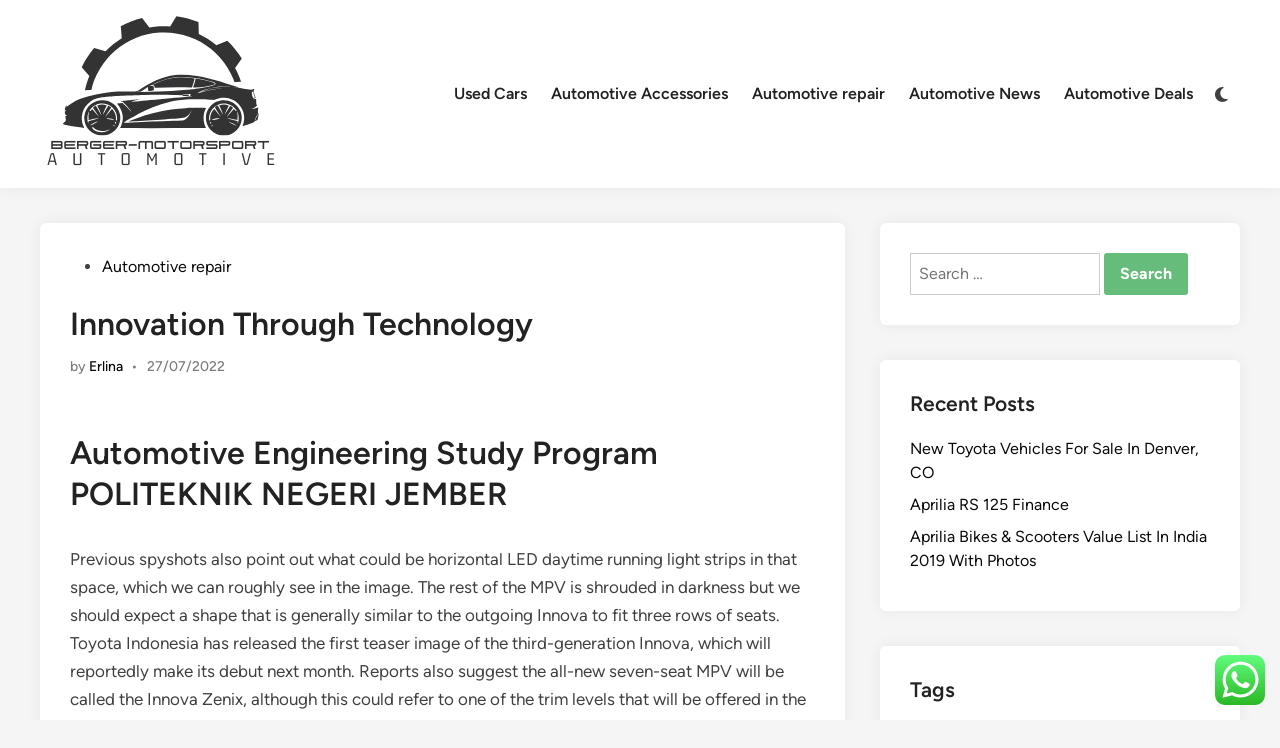

--- FILE ---
content_type: text/html; charset=UTF-8
request_url: http://berger-motorsport.com/innovation-through-technology.html
body_size: 14431
content:
<!doctype html><html lang="en-US" prefix="og: https://ogp.me/ns#"><head>
<span data-id="3zLkEw" hidden></span><meta charset="UTF-8"><meta name="viewport" content="width=device-width, initial-scale=1"><link rel="profile" href="https://gmpg.org/xfn/11"><title>Innovation Through Technology - B-Motor</title><meta name="description" content="Previous spyshots also point out what could be horizontal LED daytime running light strips in that space, which we can roughly see in the image. The rest of"/><meta name="robots" content="index, follow, max-snippet:-1, max-video-preview:-1, max-image-preview:large"/><link rel="canonical" href="http://berger-motorsport.com/innovation-through-technology.html" /><meta property="og:locale" content="en_US" /><meta property="og:type" content="article" /><meta property="og:title" content="Innovation Through Technology - B-Motor" /><meta property="og:description" content="Previous spyshots also point out what could be horizontal LED daytime running light strips in that space, which we can roughly see in the image. The rest of" /><meta property="og:url" content="http://berger-motorsport.com/innovation-through-technology.html" /><meta property="og:site_name" content="B-Motor" /><meta property="article:tag" content="innovation" /><meta property="article:tag" content="technology" /><meta property="article:tag" content="through" /><meta property="article:section" content="Automotive repair" /><meta property="og:updated_time" content="2023-05-06T11:43:46+07:00" /><meta property="article:published_time" content="2022-07-27T09:45:02+07:00" /><meta property="article:modified_time" content="2023-05-06T11:43:46+07:00" /><meta name="twitter:card" content="summary_large_image" /><meta name="twitter:title" content="Innovation Through Technology - B-Motor" /><meta name="twitter:description" content="Previous spyshots also point out what could be horizontal LED daytime running light strips in that space, which we can roughly see in the image. The rest of" /><meta name="twitter:label1" content="Written by" /><meta name="twitter:data1" content="Erlina" /><meta name="twitter:label2" content="Time to read" /><meta name="twitter:data2" content="5 minutes" /> <script type="application/ld+json" class="rank-math-schema-pro">{"@context":"https://schema.org","@graph":[{"@type":["Person","Organization"],"@id":"http://berger-motorsport.com/#person","name":"B-Motor","logo":{"@type":"ImageObject","@id":"http://berger-motorsport.com/#logo","url":"http://berger-motorsport.com/wp-content/uploads/2024/11/cropped-Black_And_White_Y2k_Star_Fashion_Style_Logo__6_-removebg-preview-150x150.png","contentUrl":"http://berger-motorsport.com/wp-content/uploads/2024/11/cropped-Black_And_White_Y2k_Star_Fashion_Style_Logo__6_-removebg-preview-150x150.png","caption":"B-Motor","inLanguage":"en-US"},"image":{"@type":"ImageObject","@id":"http://berger-motorsport.com/#logo","url":"http://berger-motorsport.com/wp-content/uploads/2024/11/cropped-Black_And_White_Y2k_Star_Fashion_Style_Logo__6_-removebg-preview-150x150.png","contentUrl":"http://berger-motorsport.com/wp-content/uploads/2024/11/cropped-Black_And_White_Y2k_Star_Fashion_Style_Logo__6_-removebg-preview-150x150.png","caption":"B-Motor","inLanguage":"en-US"}},{"@type":"WebSite","@id":"http://berger-motorsport.com/#website","url":"http://berger-motorsport.com","name":"B-Motor","publisher":{"@id":"http://berger-motorsport.com/#person"},"inLanguage":"en-US"},{"@type":"WebPage","@id":"http://berger-motorsport.com/innovation-through-technology.html#webpage","url":"http://berger-motorsport.com/innovation-through-technology.html","name":"Innovation Through Technology - B-Motor","datePublished":"2022-07-27T09:45:02+07:00","dateModified":"2023-05-06T11:43:46+07:00","isPartOf":{"@id":"http://berger-motorsport.com/#website"},"inLanguage":"en-US"},{"@type":"Person","@id":"http://berger-motorsport.com/author/erlina","name":"Erlina","url":"http://berger-motorsport.com/author/erlina","image":{"@type":"ImageObject","@id":"https://secure.gravatar.com/avatar/878a048e06d6d0503f84665fd4e01679193a59026490fe7af11df282fef1c053?s=96&amp;d=mm&amp;r=g","url":"https://secure.gravatar.com/avatar/878a048e06d6d0503f84665fd4e01679193a59026490fe7af11df282fef1c053?s=96&amp;d=mm&amp;r=g","caption":"Erlina","inLanguage":"en-US"},"sameAs":["https://berger-motorsport.com/"]},{"@type":"BlogPosting","headline":"Innovation Through Technology - B-Motor","datePublished":"2022-07-27T09:45:02+07:00","dateModified":"2023-05-06T11:43:46+07:00","articleSection":"Automotive repair","author":{"@id":"http://berger-motorsport.com/author/erlina","name":"Erlina"},"publisher":{"@id":"http://berger-motorsport.com/#person"},"description":"Previous spyshots also point out what could be horizontal LED daytime running light strips in that space, which we can roughly see in the image. The rest of","name":"Innovation Through Technology - B-Motor","@id":"http://berger-motorsport.com/innovation-through-technology.html#richSnippet","isPartOf":{"@id":"http://berger-motorsport.com/innovation-through-technology.html#webpage"},"inLanguage":"en-US","mainEntityOfPage":{"@id":"http://berger-motorsport.com/innovation-through-technology.html#webpage"}}]}</script> <link rel="alternate" type="application/rss+xml" title="B-Motor &raquo; Feed" href="http://berger-motorsport.com/feed" /><link rel="alternate" title="oEmbed (JSON)" type="application/json+oembed" href="http://berger-motorsport.com/wp-json/oembed/1.0/embed?url=http%3A%2F%2Fberger-motorsport.com%2Finnovation-through-technology.html" /><link rel="alternate" title="oEmbed (XML)" type="text/xml+oembed" href="http://berger-motorsport.com/wp-json/oembed/1.0/embed?url=http%3A%2F%2Fberger-motorsport.com%2Finnovation-through-technology.html&#038;format=xml" /><link data-optimized="2" rel="stylesheet" href="http://berger-motorsport.com/wp-content/litespeed/css/5180d6883263b654bb831e1fd9a7e4c0.css?ver=5f1ee" /> <script src="http://berger-motorsport.com/wp-includes/js/jquery/jquery.min.js?ver=3.7.1" id="jquery-core-js"></script> <link rel="https://api.w.org/" href="http://berger-motorsport.com/wp-json/" /><link rel="alternate" title="JSON" type="application/json" href="http://berger-motorsport.com/wp-json/wp/v2/posts/89247" /><link rel="EditURI" type="application/rsd+xml" title="RSD" href="http://berger-motorsport.com/xmlrpc.php?rsd" /><meta name="generator" content="WordPress 6.9" /><link rel='shortlink' href='http://berger-motorsport.com/?p=89247' /><link rel="icon" href="http://berger-motorsport.com/wp-content/uploads/2024/11/cropped-Black_And_White_Y2k_Star_Fashion_Style_Logo__6_-removebg-preview-150x150.png" sizes="32x32" /><link rel="icon" href="http://berger-motorsport.com/wp-content/uploads/2024/11/cropped-Black_And_White_Y2k_Star_Fashion_Style_Logo__6_-removebg-preview.png" sizes="192x192" /><link rel="apple-touch-icon" href="http://berger-motorsport.com/wp-content/uploads/2024/11/cropped-Black_And_White_Y2k_Star_Fashion_Style_Logo__6_-removebg-preview.png" /><meta name="msapplication-TileImage" content="http://berger-motorsport.com/wp-content/uploads/2024/11/cropped-Black_And_White_Y2k_Star_Fashion_Style_Logo__6_-removebg-preview.png" /></head><body class="wp-singular post-template-default single single-post postid-89247 single-format-standard wp-custom-logo wp-embed-responsive wp-theme-hybridmag hybridmag-wide hm-cl-sep hm-right-sidebar th-hm-es hm-h-de hm-footer-cols-3"><div id="page" class="site"><a class="skip-link screen-reader-text" href="#primary">Skip to content</a><header id="masthead" class="site-header hide-header-search"><div class="hm-header-inner-wrapper"><div class="hm-header-inner hm-container"><div class="hm-header-inner-left"></div><div class="site-branding-container"><div class="site-logo hm-light-mode-logo">
<a href="http://berger-motorsport.com/" class="custom-logo-link" rel="home"><img width="241" height="158" src="http://berger-motorsport.com/wp-content/uploads/2024/11/cropped-Black_And_White_Y2k_Star_Fashion_Style_Logo__6_-removebg-preview.png" class="custom-logo" alt="B-Motor" decoding="async" /></a></div><div class="site-branding"></div></div><nav id="site-navigation" class="main-navigation hm-menu desktop-only"><div class="menu-secondary-menu-container"><ul id="primary-menu" class="menu"><li id="menu-item-10010556" class="menu-item menu-item-type-taxonomy menu-item-object-category menu-item-10010556"><a href="http://berger-motorsport.com/category/used-cars">Used Cars</a></li><li id="menu-item-10010557" class="menu-item menu-item-type-taxonomy menu-item-object-category menu-item-10010557"><a href="http://berger-motorsport.com/category/automotive-accessories">Automotive Accessories</a></li><li id="menu-item-10010558" class="menu-item menu-item-type-taxonomy menu-item-object-category current-post-ancestor current-menu-parent current-post-parent menu-item-10010558"><a href="http://berger-motorsport.com/category/automotive-repair">Automotive repair</a></li><li id="menu-item-10010559" class="menu-item menu-item-type-taxonomy menu-item-object-category menu-item-10010559"><a href="http://berger-motorsport.com/category/automotive-news">Automotive News</a></li><li id="menu-item-10010560" class="menu-item menu-item-type-taxonomy menu-item-object-category menu-item-10010560"><a href="http://berger-motorsport.com/category/automotive-deals">Automotive Deals</a></li></ul></div></nav><div class="hm-header-gadgets"><div class="hm-light-dark-switch">
<button
class="hm-light-dark-toggle"
data-dark-text="Switch to dark mode"
data-light-text="Switch to light mode"
>
<span class="screen-reader-text">Switch to dark mode</span>
<span class="hm-light-icon">
<svg aria-hidden="true" role="img" focusable="false" xmlns="http://www.w3.org/2000/svg" width="1em" height="1em" viewBox="0 0 512 512" class="hm-svg-icon"><path d="M256 0c-13.3 0-24 10.7-24 24l0 64c0 13.3 10.7 24 24 24s24-10.7 24-24l0-64c0-13.3-10.7-24-24-24zm0 400c-13.3 0-24 10.7-24 24l0 64c0 13.3 10.7 24 24 24s24-10.7 24-24l0-64c0-13.3-10.7-24-24-24zM488 280c13.3 0 24-10.7 24-24s-10.7-24-24-24l-64 0c-13.3 0-24 10.7-24 24s10.7 24 24 24l64 0zM112 256c0-13.3-10.7-24-24-24l-64 0c-13.3 0-24 10.7-24 24s10.7 24 24 24l64 0c13.3 0 24-10.7 24-24zM437 108.9c9.4-9.4 9.4-24.6 0-33.9s-24.6-9.4-33.9 0l-45.3 45.3c-9.4 9.4-9.4 24.6 0 33.9s24.6 9.4 33.9 0L437 108.9zM154.2 357.8c-9.4-9.4-24.6-9.4-33.9 0L75 403.1c-9.4 9.4-9.4 24.6 0 33.9s24.6 9.4 33.9 0l45.3-45.3c9.4-9.4 9.4-24.6 0-33.9zM403.1 437c9.4 9.4 24.6 9.4 33.9 0s9.4-24.6 0-33.9l-45.3-45.3c-9.4-9.4-24.6-9.4-33.9 0s-9.4 24.6 0 33.9L403.1 437zM154.2 154.2c9.4-9.4 9.4-24.6 0-33.9L108.9 75c-9.4-9.4-24.6-9.4-33.9 0s-9.4 24.6 0 33.9l45.3 45.3c9.4 9.4 24.6 9.4 33.9 0zM256 368a112 112 0 1 0 0-224 112 112 0 1 0 0 224z"></path></svg>                    </span>
<span class="hm-dark-icon">
<svg aria-hidden="true" role="img" focusable="false" xmlns="http://www.w3.org/2000/svg" width="1em" height="1em" viewBox="0 0 512 512" class="hm-svg-icon"><path d="M223.5 32C100 32 0 132.3 0 256S100 480 223.5 480c60.6 0 115.5-24.2 155.8-63.4c5-4.9 6.3-12.5 3.1-18.7s-10.1-9.7-17-8.5c-9.8 1.7-19.8 2.6-30.1 2.6c-96.9 0-175.5-78.8-175.5-176c0-65.8 36-123.1 89.3-153.3c6.1-3.5 9.2-10.5 7.7-17.3s-7.3-11.9-14.3-12.5c-6.3-.5-12.6-.8-19-.8z" /></svg>                    </span>
</button></div></div><div class="hm-header-inner-right"></div>
<button class="hm-mobile-menu-toggle">
<span class="screen-reader-text">Main Menu</span>
<svg aria-hidden="true" role="img" focusable="false" xmlns="http://www.w3.org/2000/svg" width="1em" height="1em" viewBox="0 0 448 512" class="hm-svg-icon"><path d="M0 96C0 78.3 14.3 64 32 64H416c17.7 0 32 14.3 32 32s-14.3 32-32 32H32C14.3 128 0 113.7 0 96zM0 256c0-17.7 14.3-32 32-32H416c17.7 0 32 14.3 32 32s-14.3 32-32 32H32c-17.7 0-32-14.3-32-32zM448 416c0 17.7-14.3 32-32 32H32c-17.7 0-32-14.3-32-32s14.3-32 32-32H416c17.7 0 32 14.3 32 32z" /></svg>        </button></div></div></header><div id="content" class="site-content"><div class="content-area hm-container"><main id="primary" class="site-main"><article id="post-89247" class="post-89247 post type-post status-publish format-standard hentry category-automotive-repair tag-innovation tag-technology tag-through hm-entry-single"><header class="entry-header">
<span class="cat-links"><span class="screen-reader-text">Posted in</span><ul class="post-categories"><li><a href="http://berger-motorsport.com/category/automotive-repair" class="cat-2294" rel="category" >Automotive repair</a></li></ul></span><h1 class="entry-title">Innovation Through Technology</h1><div class="entry-meta"><span class="byline">by <span class="author vcard"><a class="url fn n" href="http://berger-motorsport.com/author/erlina">Erlina</a></span></span><span class="hm-meta-sep">•</span><span class="posted-on"><a href="http://berger-motorsport.com/innovation-through-technology.html" rel="bookmark"><time class="entry-date published sm-hu" datetime="2022-07-27T09:45:02+07:00">27/07/2022</time><time class="updated" datetime="2023-05-06T11:43:46+07:00">06/05/2023</time></a></span></div></header><div class="entry-content"><h1>Automotive Engineering Study Program POLITEKNIK NEGERI JEMBER</h1><p>Previous spyshots also point out what could be horizontal LED daytime running light strips in that space, which we can roughly see in the image. The rest of the MPV is shrouded in darkness but we should expect a shape that is generally similar to the outgoing Innova to fit three rows of seats. Toyota Indonesia has released the  first teaser image of the third-generation Innova, which will reportedly make its debut next month. Reports also suggest the all-new seven-seat MPV will be called the Innova Zenix, although this could refer to one of the trim levels that will be offered in the country.</p><ul><li>As a medium for the testing of performance, safety, comfort, and stability of the vehicle, and the road of different types of vehicles.</li><li>Ams offers a data acquisition IC for battery management, the AS8510, and a companion IC chip, the AS8525, for current measurement at the positive pole of the battery.</li><li>NSK is always upgrading its Motion &#038; Control technologies based on developments in the company&#8217;s proprietary tribology and mechatronics technologies that have been built up as a result of the company&#8217;s rolling bearings business.</li></ul><p>A likeable partner who offers long-term production and system solutions, on a level playing field and with a sense of responsibility for development. CAR’s leading-edge research impacts the future of the global automotive industry by informing industry leaders and policymakers and facilitating communication across the industry. The automotive industry is transforming towards an environment that depends heavily on the data that underlies the essential performance and driving experience of a vehicle. ZF is a global technology company supplying systems for passenger cars, commercial vehicles and industrial technology, enabling the next generation of mobility.</p><p>In terms of wheelbase, the bZ3’s spans 2,880 mm for a cabin that can accommodate up to five passengers.  The interior concept is dubbed ‘Family Lounge’ and we do see some influences from the first bZ model, including a largely minimalist dashboard and a digital instrument cluster that is placed further up the dash. According to Chinese media outlets, the bZ3 will feature a BYD-sourced TZ200-XS002 electric motor on its front axle that offers either 245 PS or 184 PS . No acceleration times or top speed were provided, but expect sensible figures given these outputs.</p><p>Working with Computers — Using computers and computer systems to program, write software, set up functions, enter data, or process information. Read current literature, attend meetings or conferences, or talk with colleagues to stay abreast of new automotive technology or competitive products. Research computerized automotive applications, such as telemetrics, intelligent transportation systems, artificial intelligence, or automatic control. Develop engineering specifications or cost estimates for automotive design concepts. Cox Automotive is the only company in the world that offers a complete set of solutions for the automotive dealer. Consulting Achieving your objectives to gain advantage requires experience and foresight.</p><p>With the implementation of the ASEAN Economic Community at the start of 2016, the Indonesian government also aims to make Indonesia the regional hub for the production of LCGCs. Per 2017 Indonesia&#8217;s total installed car production capacity stands at 2.2 million units per year. Still, there are no major concerns about this situation as domestic car demand has ample room for growth in the decades to come with Indonesia&#8217;s per capita car ownership still at a very low level. Indonesia is the second-largest car manufacturing nation in Southeast Asia and the ASEAN region . However, due to robust growth in recent years, Indonesia is expected to somewhat limit the gap with Thailand&#8217;s dominant position over the next decade.</p><p>It only makes sense that we follow a strict sustainability strategy from the inside of the company, too. As a Tier 1 system supplier of battery systems, we aim to make a contribution to climate-friendly mobility – in the short term for the long run. This means we will be working carbon-neutral in our car plant in Uusikaupunki, Finland starting in 2021. CAR programs offer you an industry resource that consistently delivers content, events, and forums to help participants navigate the ever-changing automotive and mobility industries. The move to equip vehicles with increasingly sophisticated driver assistance systems, and eventually to make the vehicle fully autonomous, requires a combination of object detection and imaging sensors.</p><h3>Gateway &#038; Domain Control</h3><p>SAE International is the leader in connecting and educating mobility professionals to enable safe, clean, and accessible mobility solutions. After we finish updating our website, you will be able to set your cookie preferences. At each stage of our Industry 4.0 journey, SAP solutions have enabled us to deliver business value that is clearly recognized across the organization.</p><p>Download our free Automotive Field Guide and find out how Unreal Engine-powered workflows are transforming your business. Our portfolio of automotive-qualified products meets the requirements of the ISO26262 certification. We have a heritage of proven functional safety, providing the highest levels of safety and reliability for our customers’ automotive applications. Learn all about structure-borne noise and vibration damping in automobiles. This comprehensive e-book provides design guidelines for practical application in vehicle design.</p><p>The Automotive News mission is to be the primary source of industry news, data and understanding for the industry&#8217;s decision-makers interested in North America. Shebesta took home the National Vehicle Leasing Association&#8217;s Clemens-Pender Award Lessor of the Year award and was recognized for upholding high standards in the industry. Determine the actual cost of owning and running a vehicle in your fleet. Looking for premium support, private training, custom terms, or a direct relationship with Epic Games? Talk to us about an Unreal Enterprise Program license or custom solution.</p><p>It describes problems encountered in automobile development and provides an overview of the most important body-in-white noise reduction and vibration damping solutions. Finding more energy-efficient and environmentally friendly paint systems is a key challenge for automotive manufacturers. At Sika, we offer a wide range of high-quality paint shop sealers to meet the cost, performance and environmental needs of our customers. According to six people with knowledge of the matter, the person leading Toyota’s EV review is Shigeki Terashi, former chief competitive officer. His team has been designated a “BR” or “business revolution” group within Toyota, a term used for major changes including a revamp of its development and production processes two decades ago.</p></div><footer class="entry-footer"><div class="hm-tag-list"><span class="hm-tagged">Tagged</span><span class="tags-links hm-tags-links"><a href="http://berger-motorsport.com/tag/innovation" rel="tag">innovation</a><a href="http://berger-motorsport.com/tag/technology" rel="tag">technology</a><a href="http://berger-motorsport.com/tag/through" rel="tag">through</a></span></div></footer></article><nav class="navigation post-navigation" aria-label="Posts"><h2 class="screen-reader-text">Post navigation</h2><div class="nav-links"><div class="nav-previous"><a href="http://berger-motorsport.com/digital-first-auto-sales-2.html" rel="prev"><span class="posts-nav-text" aria-hidden="true">Previous Article</span> <span class="screen-reader-text">Previous article:</span> <br/><span class="post-title">Digital-first auto sales</span></a></div><div class="nav-next"><a href="http://berger-motorsport.com/big-data-improving-the-customer-experience-through-the-predictive-diagnosis-of-in-service-failures.html" rel="next"><span class="posts-nav-text" aria-hidden="true">Next Article</span> <span class="screen-reader-text">Next article:</span> <br/><span class="post-title">Big data: improving the customer experience through the predictive diagnosis of in-service failures</span></a></div></div></nav></main><aside id="secondary" class="widget-area"><section id="search-4" class="widget widget_search"><form role="search" method="get" class="search-form" action="http://berger-motorsport.com/">
<label>
<span class="screen-reader-text">Search for:</span>
<input type="search" class="search-field" placeholder="Search &hellip;" value="" name="s" />
</label>
<input type="submit" class="search-submit" value="Search" /></form></section><section id="recent-posts-2" class="widget widget_recent_entries"><h2 class="widget-title">Recent Posts</h2><ul><li>
<a href="http://berger-motorsport.com/new-toyota-vehicles-for-sale-in-denver-co.html">New Toyota Vehicles For Sale In Denver, CO</a></li><li>
<a href="http://berger-motorsport.com/aprilia-rs-125-finance-2.html">Aprilia RS 125 Finance</a></li><li>
<a href="http://berger-motorsport.com/aprilia-bikes-scooters-value-list-in-india-2019-with-photos-2.html">Aprilia Bikes &#038; Scooters Value List In India 2019 With Photos</a></li></ul></section><section id="tag_cloud-2" class="widget widget_tag_cloud"><h2 class="widget-title">Tags</h2><div class="tagcloud"><a href="http://berger-motorsport.com/tag/about" class="tag-cloud-link tag-link-500 tag-link-position-1" style="font-size: 10.493150684932pt;" aria-label="about (22 items)">about</a>
<a href="http://berger-motorsport.com/tag/aprilia" class="tag-cloud-link tag-link-1162 tag-link-position-2" style="font-size: 17.205479452055pt;" aria-label="aprilia (50 items)">aprilia</a>
<a href="http://berger-motorsport.com/tag/automobile" class="tag-cloud-link tag-link-428 tag-link-position-3" style="font-size: 12.986301369863pt;" aria-label="automobile (30 items)">automobile</a>
<a href="http://berger-motorsport.com/tag/automotive" class="tag-cloud-link tag-link-1179 tag-link-position-4" style="font-size: 22pt;" aria-label="automotive (90 items)">automotive</a>
<a href="http://berger-motorsport.com/tag/bikes" class="tag-cloud-link tag-link-1195 tag-link-position-5" style="font-size: 9.3424657534247pt;" aria-label="bikes (19 items)">bikes</a>
<a href="http://berger-motorsport.com/tag/business" class="tag-cloud-link tag-link-86 tag-link-position-6" style="font-size: 21.424657534247pt;" aria-label="business (84 items)">business</a>
<a href="http://berger-motorsport.com/tag/buying" class="tag-cloud-link tag-link-331 tag-link-position-7" style="font-size: 9.3424657534247pt;" aria-label="buying (19 items)">buying</a>
<a href="http://berger-motorsport.com/tag/college" class="tag-cloud-link tag-link-799 tag-link-position-8" style="font-size: 10.876712328767pt;" aria-label="college (23 items)">college</a>
<a href="http://berger-motorsport.com/tag/company" class="tag-cloud-link tag-link-100 tag-link-position-9" style="font-size: 8pt;" aria-label="company (16 items)">company</a>
<a href="http://berger-motorsport.com/tag/components" class="tag-cloud-link tag-link-1013 tag-link-position-10" style="font-size: 8.958904109589pt;" aria-label="components (18 items)">components</a>
<a href="http://berger-motorsport.com/tag/driving" class="tag-cloud-link tag-link-1372 tag-link-position-11" style="font-size: 8.5753424657534pt;" aria-label="driving (17 items)">driving</a>
<a href="http://berger-motorsport.com/tag/ducati" class="tag-cloud-link tag-link-1373 tag-link-position-12" style="font-size: 10.876712328767pt;" aria-label="ducati (23 items)">ducati</a>
<a href="http://berger-motorsport.com/tag/education" class="tag-cloud-link tag-link-638 tag-link-position-13" style="font-size: 11.260273972603pt;" aria-label="education (24 items)">education</a>
<a href="http://berger-motorsport.com/tag/estate" class="tag-cloud-link tag-link-2102 tag-link-position-14" style="font-size: 13.753424657534pt;" aria-label="estate (33 items)">estate</a>
<a href="http://berger-motorsport.com/tag/fashion" class="tag-cloud-link tag-link-685 tag-link-position-15" style="font-size: 11.835616438356pt;" aria-label="fashion (26 items)">fashion</a>
<a href="http://berger-motorsport.com/tag/guzzi" class="tag-cloud-link tag-link-1494 tag-link-position-16" style="font-size: 11.260273972603pt;" aria-label="guzzi (24 items)">guzzi</a>
<a href="http://berger-motorsport.com/tag/health" class="tag-cloud-link tag-link-636 tag-link-position-17" style="font-size: 19.506849315068pt;" aria-label="health (67 items)">health</a>
<a href="http://berger-motorsport.com/tag/honda" class="tag-cloud-link tag-link-1514 tag-link-position-18" style="font-size: 15.671232876712pt;" aria-label="honda (42 items)">honda</a>
<a href="http://berger-motorsport.com/tag/house" class="tag-cloud-link tag-link-548 tag-link-position-19" style="font-size: 12.41095890411pt;" aria-label="house (28 items)">house</a>
<a href="http://berger-motorsport.com/tag/ideas" class="tag-cloud-link tag-link-175 tag-link-position-20" style="font-size: 10.493150684932pt;" aria-label="ideas (22 items)">ideas</a>
<a href="http://berger-motorsport.com/tag/improvement" class="tag-cloud-link tag-link-1527 tag-link-position-21" style="font-size: 15.671232876712pt;" aria-label="improvement (42 items)">improvement</a>
<a href="http://berger-motorsport.com/tag/india" class="tag-cloud-link tag-link-374 tag-link-position-22" style="font-size: 13.561643835616pt;" aria-label="india (32 items)">india</a>
<a href="http://berger-motorsport.com/tag/information" class="tag-cloud-link tag-link-308 tag-link-position-23" style="font-size: 15.287671232877pt;" aria-label="information (40 items)">information</a>
<a href="http://berger-motorsport.com/tag/insurance" class="tag-cloud-link tag-link-108 tag-link-position-24" style="font-size: 8pt;" aria-label="insurance (16 items)">insurance</a>
<a href="http://berger-motorsport.com/tag/lamborghini" class="tag-cloud-link tag-link-1572 tag-link-position-25" style="font-size: 10.109589041096pt;" aria-label="lamborghini (21 items)">lamborghini</a>
<a href="http://berger-motorsport.com/tag/latest" class="tag-cloud-link tag-link-361 tag-link-position-26" style="font-size: 11.260273972603pt;" aria-label="latest (24 items)">latest</a>
<a href="http://berger-motorsport.com/tag/leisure" class="tag-cloud-link tag-link-1587 tag-link-position-27" style="font-size: 8.958904109589pt;" aria-label="leisure (18 items)">leisure</a>
<a href="http://berger-motorsport.com/tag/modification" class="tag-cloud-link tag-link-1646 tag-link-position-28" style="font-size: 8.5753424657534pt;" aria-label="modification (17 items)">modification</a>
<a href="http://berger-motorsport.com/tag/motor" class="tag-cloud-link tag-link-1658 tag-link-position-29" style="font-size: 10.109589041096pt;" aria-label="motor (21 items)">motor</a>
<a href="http://berger-motorsport.com/tag/motorbike" class="tag-cloud-link tag-link-1659 tag-link-position-30" style="font-size: 12.219178082192pt;" aria-label="motorbike (27 items)">motorbike</a>
<a href="http://berger-motorsport.com/tag/motorcycles" class="tag-cloud-link tag-link-1661 tag-link-position-31" style="font-size: 8.958904109589pt;" aria-label="motorcycles (18 items)">motorcycles</a>
<a href="http://berger-motorsport.com/tag/newest" class="tag-cloud-link tag-link-348 tag-link-position-32" style="font-size: 15.479452054795pt;" aria-label="newest (41 items)">newest</a>
<a href="http://berger-motorsport.com/tag/official" class="tag-cloud-link tag-link-730 tag-link-position-33" style="font-size: 9.7260273972603pt;" aria-label="official (20 items)">official</a>
<a href="http://berger-motorsport.com/tag/online" class="tag-cloud-link tag-link-85 tag-link-position-34" style="font-size: 18.739726027397pt;" aria-label="online (61 items)">online</a>
<a href="http://berger-motorsport.com/tag/shopping" class="tag-cloud-link tag-link-701 tag-link-position-35" style="font-size: 8.958904109589pt;" aria-label="shopping (18 items)">shopping</a>
<a href="http://berger-motorsport.com/tag/specs" class="tag-cloud-link tag-link-1886 tag-link-position-36" style="font-size: 10.876712328767pt;" aria-label="specs (23 items)">specs</a>
<a href="http://berger-motorsport.com/tag/suzuki" class="tag-cloud-link tag-link-1919 tag-link-position-37" style="font-size: 18.547945205479pt;" aria-label="suzuki (59 items)">suzuki</a>
<a href="http://berger-motorsport.com/tag/technology" class="tag-cloud-link tag-link-990 tag-link-position-38" style="font-size: 19.123287671233pt;" aria-label="technology (64 items)">technology</a>
<a href="http://berger-motorsport.com/tag/toyota" class="tag-cloud-link tag-link-1951 tag-link-position-39" style="font-size: 12.986301369863pt;" aria-label="toyota (30 items)">toyota</a>
<a href="http://berger-motorsport.com/tag/travel" class="tag-cloud-link tag-link-2050 tag-link-position-40" style="font-size: 13.945205479452pt;" aria-label="travel (34 items)">travel</a>
<a href="http://berger-motorsport.com/tag/updates" class="tag-cloud-link tag-link-354 tag-link-position-41" style="font-size: 10.109589041096pt;" aria-label="updates (21 items)">updates</a>
<a href="http://berger-motorsport.com/tag/value" class="tag-cloud-link tag-link-1984 tag-link-position-42" style="font-size: 13.753424657534pt;" aria-label="value (33 items)">value</a>
<a href="http://berger-motorsport.com/tag/vehicle" class="tag-cloud-link tag-link-1990 tag-link-position-43" style="font-size: 9.3424657534247pt;" aria-label="vehicle (19 items)">vehicle</a>
<a href="http://berger-motorsport.com/tag/vehicles" class="tag-cloud-link tag-link-1991 tag-link-position-44" style="font-size: 11.835616438356pt;" aria-label="vehicles (26 items)">vehicles</a>
<a href="http://berger-motorsport.com/tag/world" class="tag-cloud-link tag-link-302 tag-link-position-45" style="font-size: 13.561643835616pt;" aria-label="world (32 items)">world</a></div></section><section id="nav_menu-2" class="widget widget_nav_menu"><h2 class="widget-title">About Us</h2><div class="menu-about-us-container"><ul id="menu-about-us" class="menu"><li id="menu-item-20" class="menu-item menu-item-type- menu-item-object- menu-item-20"><a></a></li><li id="menu-item-21" class="menu-item menu-item-type- menu-item-object- menu-item-21"><a></a></li><li id="menu-item-90075" class="menu-item menu-item-type- menu-item-object- menu-item-90075"><a></a></li><li id="menu-item-90076" class="menu-item menu-item-type- menu-item-object- menu-item-90076"><a></a></li></ul></div></section><section id="magenet_widget-2" class="widget widget_magenet_widget"><aside class="widget magenet_widget_box"><div class="mads-block"></div></aside></section><section id="custom_html-2" class="widget_text widget widget_custom_html"><h2 class="widget-title">Partner Link Sosiago</h2><div class="textwidget custom-html-widget"></div></section><section id="custom_html-3" class="widget_text widget widget_custom_html"><h2 class="widget-title">Partner Link Getlinko</h2><div class="textwidget custom-html-widget"><meta name="getlinko-verify-code" content="getlinko-verify-d1df96070847dcafd7676e22801ee6ecb4e88666"/></div></section><section id="block-2" class="widget widget_block"><a href="https://id.seedbacklink.com/"><img decoding="async" title="Seedbacklink" src="https://id.seedbacklink.com/wp-content/uploads/2023/08/Badge-Seedbacklink_Artboard-1-copy.png" alt="Seedbacklink" width="100%" height="auto"></a></section><section id="block-3" class="widget widget_block"><meta name='outreach_verification' content='xmcGoSppB6gznY8aEfEt' /></section><section id="block-5" class="widget widget_block widget_text"><p>KAjedwhriuw024hvjbed2SORH</p></section></aside></div></div><footer id="colophon" class="site-footer"><div class="hm-footer-widget-area"><div class="hm-container hm-footer-widgets-inner"><div class="hm-footer-column"></div><div class="hm-footer-column"></div><div class="hm-footer-column"></div></div></div><div class="hm-footer-bottom"><div class="hm-container hm-footer-bottom-content"><div class="hm-footer-copyright">
Copyright &#169; 2026 <a href="http://berger-motorsport.com/" title="B-Motor" >B-Motor</a>.</div><div class="hm-designer-credit">
Powered by <a href="https://wordpress.org" target="_blank">WordPress</a> and <a href="https://themezhut.com/themes/hybridmag/" target="_blank">HybridMag</a>.</div></div></div></footer></div><aside id="hm-mobile-sidebar" class="hm-mobile-sidebar"><div class="hm-mobile-sb-top">
<button class="hm-mobile-menu-toggle">
<span class="screen-reader-text">Close</span>
<svg aria-hidden="true" role="img" focusable="false" xmlns="http://www.w3.org/2000/svg" width="1em" height="1em" viewBox="0 0 384 512" class="hm-svg-icon"><path d="M342.6 150.6c12.5-12.5 12.5-32.8 0-45.3s-32.8-12.5-45.3 0L192 210.7 86.6 105.4c-12.5-12.5-32.8-12.5-45.3 0s-12.5 32.8 0 45.3L146.7 256 41.4 361.4c-12.5 12.5-12.5 32.8 0 45.3s32.8 12.5 45.3 0L192 301.3 297.4 406.6c12.5 12.5 32.8 12.5 45.3 0s12.5-32.8 0-45.3L237.3 256 342.6 150.6z" /></svg>		</button></div><div class="hm-mobile-menu-main hm-mobile-menu"><div class="menu-secondary-menu-container"><ul id="primary-menu" class="menu"><li class="menu-item menu-item-type-taxonomy menu-item-object-category menu-item-10010556"><a href="http://berger-motorsport.com/category/used-cars">Used Cars</a></li><li class="menu-item menu-item-type-taxonomy menu-item-object-category menu-item-10010557"><a href="http://berger-motorsport.com/category/automotive-accessories">Automotive Accessories</a></li><li class="menu-item menu-item-type-taxonomy menu-item-object-category current-post-ancestor current-menu-parent current-post-parent menu-item-10010558"><a href="http://berger-motorsport.com/category/automotive-repair">Automotive repair</a></li><li class="menu-item menu-item-type-taxonomy menu-item-object-category menu-item-10010559"><a href="http://berger-motorsport.com/category/automotive-news">Automotive News</a></li><li class="menu-item menu-item-type-taxonomy menu-item-object-category menu-item-10010560"><a href="http://berger-motorsport.com/category/automotive-deals">Automotive Deals</a></li></ul></div></div><div class="hm-light-dark-switch">
<button
class="hm-light-dark-toggle"
data-dark-text="Switch to dark mode"
data-light-text="Switch to light mode"
>
<span class="screen-reader-text">Switch to dark mode</span>
<span class="hm-light-icon">
<svg aria-hidden="true" role="img" focusable="false" xmlns="http://www.w3.org/2000/svg" width="1em" height="1em" viewBox="0 0 512 512" class="hm-svg-icon"><path d="M256 0c-13.3 0-24 10.7-24 24l0 64c0 13.3 10.7 24 24 24s24-10.7 24-24l0-64c0-13.3-10.7-24-24-24zm0 400c-13.3 0-24 10.7-24 24l0 64c0 13.3 10.7 24 24 24s24-10.7 24-24l0-64c0-13.3-10.7-24-24-24zM488 280c13.3 0 24-10.7 24-24s-10.7-24-24-24l-64 0c-13.3 0-24 10.7-24 24s10.7 24 24 24l64 0zM112 256c0-13.3-10.7-24-24-24l-64 0c-13.3 0-24 10.7-24 24s10.7 24 24 24l64 0c13.3 0 24-10.7 24-24zM437 108.9c9.4-9.4 9.4-24.6 0-33.9s-24.6-9.4-33.9 0l-45.3 45.3c-9.4 9.4-9.4 24.6 0 33.9s24.6 9.4 33.9 0L437 108.9zM154.2 357.8c-9.4-9.4-24.6-9.4-33.9 0L75 403.1c-9.4 9.4-9.4 24.6 0 33.9s24.6 9.4 33.9 0l45.3-45.3c9.4-9.4 9.4-24.6 0-33.9zM403.1 437c9.4 9.4 24.6 9.4 33.9 0s9.4-24.6 0-33.9l-45.3-45.3c-9.4-9.4-24.6-9.4-33.9 0s-9.4 24.6 0 33.9L403.1 437zM154.2 154.2c9.4-9.4 9.4-24.6 0-33.9L108.9 75c-9.4-9.4-24.6-9.4-33.9 0s-9.4 24.6 0 33.9l45.3 45.3c9.4 9.4 24.6 9.4 33.9 0zM256 368a112 112 0 1 0 0-224 112 112 0 1 0 0 224z"></path></svg>                    </span>
<span class="hm-dark-icon">
<svg aria-hidden="true" role="img" focusable="false" xmlns="http://www.w3.org/2000/svg" width="1em" height="1em" viewBox="0 0 512 512" class="hm-svg-icon"><path d="M223.5 32C100 32 0 132.3 0 256S100 480 223.5 480c60.6 0 115.5-24.2 155.8-63.4c5-4.9 6.3-12.5 3.1-18.7s-10.1-9.7-17-8.5c-9.8 1.7-19.8 2.6-30.1 2.6c-96.9 0-175.5-78.8-175.5-176c0-65.8 36-123.1 89.3-153.3c6.1-3.5 9.2-10.5 7.7-17.3s-7.3-11.9-14.3-12.5c-6.3-.5-12.6-.8-19-.8z" /></svg>                    </span>
</button></div></aside> <script type="text/javascript">var _acic={dataProvider:10};(function(){var e=document.createElement("script");e.type="text/javascript";e.async=true;e.src="https://www.acint.net/aci.js";var t=document.getElementsByTagName("script")[0];t.parentNode.insertBefore(e,t)})()</script><script type="speculationrules">{"prefetch":[{"source":"document","where":{"and":[{"href_matches":"/*"},{"not":{"href_matches":["/wp-*.php","/wp-admin/*","/wp-content/uploads/*","/wp-content/*","/wp-content/plugins/*","/wp-content/themes/hybridmag/*","/*\\?(.+)"]}},{"not":{"selector_matches":"a[rel~=\"nofollow\"]"}},{"not":{"selector_matches":".no-prefetch, .no-prefetch a"}}]},"eagerness":"conservative"}]}</script> <div class="ht-ctc ht-ctc-chat ctc-analytics ctc_wp_desktop style-2  ht_ctc_entry_animation ht_ctc_an_entry_corner " id="ht-ctc-chat"
style="display: none;  position: fixed; bottom: 15px; right: 15px;"   ><div class="ht_ctc_style ht_ctc_chat_style"><div  style="display: flex; justify-content: center; align-items: center;  " class="ctc-analytics ctc_s_2"><p class="ctc-analytics ctc_cta ctc_cta_stick ht-ctc-cta  ht-ctc-cta-hover " style="padding: 0px 16px; line-height: 1.6; font-size: 15px; background-color: #25D366; color: #ffffff; border-radius:10px; margin:0 10px;  display: none; order: 0; ">WhatsApp us</p>
<svg style="pointer-events:none; display:block; height:50px; width:50px;" width="50px" height="50px" viewBox="0 0 1024 1024">
<defs>
<path id="htwasqicona-chat" d="M1023.941 765.153c0 5.606-.171 17.766-.508 27.159-.824 22.982-2.646 52.639-5.401 66.151-4.141 20.306-10.392 39.472-18.542 55.425-9.643 18.871-21.943 35.775-36.559 50.364-14.584 14.56-31.472 26.812-50.315 36.416-16.036 8.172-35.322 14.426-55.744 18.549-13.378 2.701-42.812 4.488-65.648 5.3-9.402.336-21.564.505-27.15.505l-504.226-.081c-5.607 0-17.765-.172-27.158-.509-22.983-.824-52.639-2.646-66.152-5.4-20.306-4.142-39.473-10.392-55.425-18.542-18.872-9.644-35.775-21.944-50.364-36.56-14.56-14.584-26.812-31.471-36.415-50.314-8.174-16.037-14.428-35.323-18.551-55.744-2.7-13.378-4.487-42.812-5.3-65.649-.334-9.401-.503-21.563-.503-27.148l.08-504.228c0-5.607.171-17.766.508-27.159.825-22.983 2.646-52.639 5.401-66.151 4.141-20.306 10.391-39.473 18.542-55.426C34.154 93.24 46.455 76.336 61.07 61.747c14.584-14.559 31.472-26.812 50.315-36.416 16.037-8.172 35.324-14.426 55.745-18.549 13.377-2.701 42.812-4.488 65.648-5.3 9.402-.335 21.565-.504 27.149-.504l504.227.081c5.608 0 17.766.171 27.159.508 22.983.825 52.638 2.646 66.152 5.401 20.305 4.141 39.472 10.391 55.425 18.542 18.871 9.643 35.774 21.944 50.363 36.559 14.559 14.584 26.812 31.471 36.415 50.315 8.174 16.037 14.428 35.323 18.551 55.744 2.7 13.378 4.486 42.812 5.3 65.649.335 9.402.504 21.564.504 27.15l-.082 504.226z"/>
</defs>
<linearGradient id="htwasqiconb-chat" gradientUnits="userSpaceOnUse" x1="512.001" y1=".978" x2="512.001" y2="1025.023">
<stop offset="0" stop-color="#61fd7d"/>
<stop offset="1" stop-color="#2bb826"/>
</linearGradient>
<use xlink:href="#htwasqicona-chat" overflow="visible" style="fill: url(#htwasqiconb-chat)" fill="url(#htwasqiconb-chat)"/>
<g>
<path style="fill: #FFFFFF;" fill="#FFF" d="M783.302 243.246c-69.329-69.387-161.529-107.619-259.763-107.658-202.402 0-367.133 164.668-367.214 367.072-.026 64.699 16.883 127.854 49.017 183.522l-52.096 190.229 194.665-51.047c53.636 29.244 114.022 44.656 175.482 44.682h.151c202.382 0 367.128-164.688 367.21-367.094.039-98.087-38.121-190.319-107.452-259.706zM523.544 808.047h-.125c-54.767-.021-108.483-14.729-155.344-42.529l-11.146-6.612-115.517 30.293 30.834-112.592-7.259-11.544c-30.552-48.579-46.688-104.729-46.664-162.379.066-168.229 136.985-305.096 305.339-305.096 81.521.031 158.154 31.811 215.779 89.482s89.342 134.332 89.312 215.859c-.066 168.243-136.984 305.118-305.209 305.118zm167.415-228.515c-9.177-4.591-54.286-26.782-62.697-29.843-8.41-3.062-14.526-4.592-20.645 4.592-6.115 9.182-23.699 29.843-29.053 35.964-5.352 6.122-10.704 6.888-19.879 2.296-9.176-4.591-38.74-14.277-73.786-45.526-27.275-24.319-45.691-54.359-51.043-63.543-5.352-9.183-.569-14.146 4.024-18.72 4.127-4.109 9.175-10.713 13.763-16.069 4.587-5.355 6.117-9.183 9.175-15.304 3.059-6.122 1.529-11.479-.765-16.07-2.293-4.591-20.644-49.739-28.29-68.104-7.447-17.886-15.013-15.466-20.645-15.747-5.346-.266-11.469-.322-17.585-.322s-16.057 2.295-24.467 11.478-32.113 31.374-32.113 76.521c0 45.147 32.877 88.764 37.465 94.885 4.588 6.122 64.699 98.771 156.741 138.502 21.892 9.45 38.982 15.094 52.308 19.322 21.98 6.979 41.982 5.995 57.793 3.634 17.628-2.633 54.284-22.189 61.932-43.615 7.646-21.427 7.646-39.791 5.352-43.617-2.294-3.826-8.41-6.122-17.585-10.714z"/>
</g>
</svg></div></div></div>
<span class="ht_ctc_chat_data" data-settings="{&quot;number&quot;:&quot;6289634888810&quot;,&quot;pre_filled&quot;:&quot;&quot;,&quot;dis_m&quot;:&quot;show&quot;,&quot;dis_d&quot;:&quot;show&quot;,&quot;css&quot;:&quot;cursor: pointer; z-index: 99999999;&quot;,&quot;pos_d&quot;:&quot;position: fixed; bottom: 15px; right: 15px;&quot;,&quot;pos_m&quot;:&quot;position: fixed; bottom: 15px; right: 15px;&quot;,&quot;side_d&quot;:&quot;right&quot;,&quot;side_m&quot;:&quot;right&quot;,&quot;schedule&quot;:&quot;no&quot;,&quot;se&quot;:150,&quot;ani&quot;:&quot;no-animation&quot;,&quot;url_target_d&quot;:&quot;_blank&quot;,&quot;ga&quot;:&quot;yes&quot;,&quot;gtm&quot;:&quot;1&quot;,&quot;fb&quot;:&quot;yes&quot;,&quot;webhook_format&quot;:&quot;json&quot;,&quot;g_init&quot;:&quot;default&quot;,&quot;g_an_event_name&quot;:&quot;click to chat&quot;,&quot;gtm_event_name&quot;:&quot;Click to Chat&quot;,&quot;pixel_event_name&quot;:&quot;Click to Chat by HoliThemes&quot;}" data-rest="1f82c9305a"></span> <script id="ht_ctc_app_js-js-extra">var ht_ctc_chat_var = {"number":"6289634888810","pre_filled":"","dis_m":"show","dis_d":"show","css":"cursor: pointer; z-index: 99999999;","pos_d":"position: fixed; bottom: 15px; right: 15px;","pos_m":"position: fixed; bottom: 15px; right: 15px;","side_d":"right","side_m":"right","schedule":"no","se":"150","ani":"no-animation","url_target_d":"_blank","ga":"yes","gtm":"1","fb":"yes","webhook_format":"json","g_init":"default","g_an_event_name":"click to chat","gtm_event_name":"Click to Chat","pixel_event_name":"Click to Chat by HoliThemes"};
var ht_ctc_variables = {"g_an_event_name":"click to chat","gtm_event_name":"Click to Chat","pixel_event_type":"trackCustom","pixel_event_name":"Click to Chat by HoliThemes","g_an_params":["g_an_param_1","g_an_param_2","g_an_param_3"],"g_an_param_1":{"key":"number","value":"{number}"},"g_an_param_2":{"key":"title","value":"{title}"},"g_an_param_3":{"key":"url","value":"{url}"},"pixel_params":["pixel_param_1","pixel_param_2","pixel_param_3","pixel_param_4"],"pixel_param_1":{"key":"Category","value":"Click to Chat for WhatsApp"},"pixel_param_2":{"key":"ID","value":"{number}"},"pixel_param_3":{"key":"Title","value":"{title}"},"pixel_param_4":{"key":"URL","value":"{url}"},"gtm_params":["gtm_param_1","gtm_param_2","gtm_param_3","gtm_param_4","gtm_param_5"],"gtm_param_1":{"key":"type","value":"chat"},"gtm_param_2":{"key":"number","value":"{number}"},"gtm_param_3":{"key":"title","value":"{title}"},"gtm_param_4":{"key":"url","value":"{url}"},"gtm_param_5":{"key":"ref","value":"dataLayer push"}};
//# sourceURL=ht_ctc_app_js-js-extra</script> <script id="wp-emoji-settings" type="application/json">{"baseUrl":"https://s.w.org/images/core/emoji/17.0.2/72x72/","ext":".png","svgUrl":"https://s.w.org/images/core/emoji/17.0.2/svg/","svgExt":".svg","source":{"concatemoji":"http://berger-motorsport.com/wp-includes/js/wp-emoji-release.min.js?ver=6.9"}}</script> <script type="module">/*! This file is auto-generated */
const a=JSON.parse(document.getElementById("wp-emoji-settings").textContent),o=(window._wpemojiSettings=a,"wpEmojiSettingsSupports"),s=["flag","emoji"];function i(e){try{var t={supportTests:e,timestamp:(new Date).valueOf()};sessionStorage.setItem(o,JSON.stringify(t))}catch(e){}}function c(e,t,n){e.clearRect(0,0,e.canvas.width,e.canvas.height),e.fillText(t,0,0);t=new Uint32Array(e.getImageData(0,0,e.canvas.width,e.canvas.height).data);e.clearRect(0,0,e.canvas.width,e.canvas.height),e.fillText(n,0,0);const a=new Uint32Array(e.getImageData(0,0,e.canvas.width,e.canvas.height).data);return t.every((e,t)=>e===a[t])}function p(e,t){e.clearRect(0,0,e.canvas.width,e.canvas.height),e.fillText(t,0,0);var n=e.getImageData(16,16,1,1);for(let e=0;e<n.data.length;e++)if(0!==n.data[e])return!1;return!0}function u(e,t,n,a){switch(t){case"flag":return n(e,"\ud83c\udff3\ufe0f\u200d\u26a7\ufe0f","\ud83c\udff3\ufe0f\u200b\u26a7\ufe0f")?!1:!n(e,"\ud83c\udde8\ud83c\uddf6","\ud83c\udde8\u200b\ud83c\uddf6")&&!n(e,"\ud83c\udff4\udb40\udc67\udb40\udc62\udb40\udc65\udb40\udc6e\udb40\udc67\udb40\udc7f","\ud83c\udff4\u200b\udb40\udc67\u200b\udb40\udc62\u200b\udb40\udc65\u200b\udb40\udc6e\u200b\udb40\udc67\u200b\udb40\udc7f");case"emoji":return!a(e,"\ud83e\u1fac8")}return!1}function f(e,t,n,a){let r;const o=(r="undefined"!=typeof WorkerGlobalScope&&self instanceof WorkerGlobalScope?new OffscreenCanvas(300,150):document.createElement("canvas")).getContext("2d",{willReadFrequently:!0}),s=(o.textBaseline="top",o.font="600 32px Arial",{});return e.forEach(e=>{s[e]=t(o,e,n,a)}),s}function r(e){var t=document.createElement("script");t.src=e,t.defer=!0,document.head.appendChild(t)}a.supports={everything:!0,everythingExceptFlag:!0},new Promise(t=>{let n=function(){try{var e=JSON.parse(sessionStorage.getItem(o));if("object"==typeof e&&"number"==typeof e.timestamp&&(new Date).valueOf()<e.timestamp+604800&&"object"==typeof e.supportTests)return e.supportTests}catch(e){}return null}();if(!n){if("undefined"!=typeof Worker&&"undefined"!=typeof OffscreenCanvas&&"undefined"!=typeof URL&&URL.createObjectURL&&"undefined"!=typeof Blob)try{var e="postMessage("+f.toString()+"("+[JSON.stringify(s),u.toString(),c.toString(),p.toString()].join(",")+"));",a=new Blob([e],{type:"text/javascript"});const r=new Worker(URL.createObjectURL(a),{name:"wpTestEmojiSupports"});return void(r.onmessage=e=>{i(n=e.data),r.terminate(),t(n)})}catch(e){}i(n=f(s,u,c,p))}t(n)}).then(e=>{for(const n in e)a.supports[n]=e[n],a.supports.everything=a.supports.everything&&a.supports[n],"flag"!==n&&(a.supports.everythingExceptFlag=a.supports.everythingExceptFlag&&a.supports[n]);var t;a.supports.everythingExceptFlag=a.supports.everythingExceptFlag&&!a.supports.flag,a.supports.everything||((t=a.source||{}).concatemoji?r(t.concatemoji):t.wpemoji&&t.twemoji&&(r(t.twemoji),r(t.wpemoji)))});
//# sourceURL=http://berger-motorsport.com/wp-includes/js/wp-emoji-loader.min.js</script> <script data-optimized="1" src="http://berger-motorsport.com/wp-content/litespeed/js/237ed4c7245d7d697f2f5ad197315592.js?ver=5f1ee"></script><script defer src="https://static.cloudflareinsights.com/beacon.min.js/vcd15cbe7772f49c399c6a5babf22c1241717689176015" integrity="sha512-ZpsOmlRQV6y907TI0dKBHq9Md29nnaEIPlkf84rnaERnq6zvWvPUqr2ft8M1aS28oN72PdrCzSjY4U6VaAw1EQ==" data-cf-beacon='{"version":"2024.11.0","token":"33d84fba420c4d9ca7f5fea96e563726","r":1,"server_timing":{"name":{"cfCacheStatus":true,"cfEdge":true,"cfExtPri":true,"cfL4":true,"cfOrigin":true,"cfSpeedBrain":true},"location_startswith":null}}' crossorigin="anonymous"></script>
</body></html>
<!-- Page optimized by LiteSpeed Cache @2026-01-26 12:24:17 -->

<!-- Page cached by LiteSpeed Cache 7.7 on 2026-01-26 12:24:16 -->